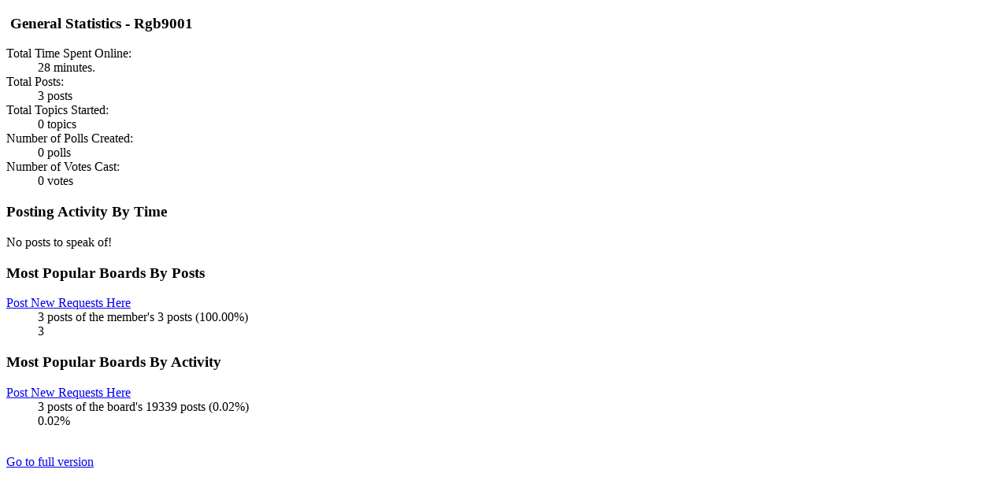

--- FILE ---
content_type: text/html; charset=UTF-8
request_url: https://www.donationcoder.com/forum/index.php?action=profile;area=statistics;u=118752;wap2
body_size: 1034
content:
<?xml version="1.0" encoding="UTF-8"?>
<!DOCTYPE html PUBLIC "-//WAPFORUM//DTD XHTML Mobile 1.0//EN" "http://www.wapforum.org/DTD/xhtml-mobile10.dtd">
<html xmlns="http://www.w3.org/1999/xhtml">
	<head>
		<title>User statistics for:  Rgb9001</title>
		<link rel="stylesheet" href="https://www.donationcoder.com/forum/Themes/default/css/wireless.css" type="text/css" />
	</head>
	<body>
	<script type="text/javascript" src="https://www.donationcoder.com/forum/Themes/default/scripts/profile.js"></script>
	<script type="text/javascript"><!-- // --><![CDATA[
		disableAutoComplete();
	// ]]></script>
	<div id="profileview">
		<div id="generalstats">
			<div class="cat_bar">
				<h3 class="catbg">
					<span class="ie6_header floatleft"><img src="https://www.donationcoder.com/forum/Themes/dc2/images/stats_info.gif" alt="" class="icon" />
					General Statistics - Rgb9001
					</span>
				</h3>
			</div>
			<div class="windowbg2">
				<span class="topslice"><span></span></span>
				<div class="content">
					<dl>
						<dt>Total Time Spent Online:</dt>
						<dd>28 minutes.</dd>
						<dt>Total Posts:</dt>
						<dd>3 posts</dd>
						<dt>Total Topics Started:</dt>
						<dd>0 topics</dd>
						<dt>Number of Polls Created:</dt>
						<dd>0 polls</dd>
						<dt>Number of Votes Cast:</dt>
						<dd>0 votes</dd>
					</dl>
				</div>
				<span class="botslice"><span></span></span>
			</div>
		</div>
		<div id="activitytime" class="flow_hidden">
			<div class="cat_bar">
				<h3 class="catbg">
				<span class="ie6_header floatleft"><img src="https://www.donationcoder.com/forum/Themes/dc2/images/stats_history.gif" alt="" class="icon" />Posting Activity By Time</span>
				</h3>
			</div>
			<div class="windowbg2">
				<span class="topslice"><span></span></span>
				<div class="content">
					<span>No posts to speak of!</span>
					<span class="clear" />
				</div>
				<span class="botslice"><span></span></span>
			</div>
		</div>
		<div class="flow_hidden">
			<div id="popularposts">
				<div class="cat_bar">
					<h3 class="catbg">
						<span class="ie6_header floatleft"><img src="https://www.donationcoder.com/forum/Themes/dc2/images/stats_replies.gif" alt="" class="icon" />Most Popular Boards By Posts</span>
					</h3>
				</div>
				<div class="windowbg2">
					<span class="topslice"><span></span></span>
					<div class="content">
						<dl>
							<dt><a href="https://www.donationcoder.com/forum/index.php?PHPSESSID=115d0eba2be5cfc35c9124d71a62e32a&amp;board=71.0">Post New Requests Here</a></dt>
							<dd>
								<div class="profile_pie" style="background-position: -400px 0;" title="3 posts of the member's 3 posts (100.00%)">
									3 posts of the member's 3 posts (100.00%)
								</div>
								<span>3</span>
							</dd>
						</dl>
					</div>
					<span class="botslice"><span></span></span>
				</div>
			</div>
			<div id="popularactivity">
				<div class="cat_bar">
					<h3 class="catbg">
					<span class="ie6_header floatleft"><img src="https://www.donationcoder.com/forum/Themes/dc2/images/stats_replies.gif" alt="" class="icon" />Most Popular Boards By Activity</span>
					</h3>
				</div>
				<div class="windowbg2">
					<span class="topslice"><span></span></span>
					<div class="content">
						<dl>
							<dt><a href="https://www.donationcoder.com/forum/index.php?PHPSESSID=115d0eba2be5cfc35c9124d71a62e32a&amp;board=71.0">Post New Requests Here</a></dt>
							<dd>
								<div class="profile_pie" style="background-position: -0px 0;" title="3 posts of the board's 19339 posts (0.02%)">
									3 posts of the board's 19339 posts (0.02%)
								</div>
								<span>0.02%</span>
							</dd>
						</dl>
					</div>
					<span class="botslice"><span></span></span>
				</div>
			</div>
		</div>
	</div>
	<br class="clear" />
		<a href="https://www.donationcoder.com/forum/index.php?PHPSESSID=115d0eba2be5cfc35c9124d71a62e32a&amp;action=profile;u=118752;area=statistics;nowap" rel="nofollow">Go to full version</a>
	<script defer src="https://static.cloudflareinsights.com/beacon.min.js/vcd15cbe7772f49c399c6a5babf22c1241717689176015" integrity="sha512-ZpsOmlRQV6y907TI0dKBHq9Md29nnaEIPlkf84rnaERnq6zvWvPUqr2ft8M1aS28oN72PdrCzSjY4U6VaAw1EQ==" data-cf-beacon='{"version":"2024.11.0","token":"ccbc1bc423e846e2991a1bb4db2113b7","r":1,"server_timing":{"name":{"cfCacheStatus":true,"cfEdge":true,"cfExtPri":true,"cfL4":true,"cfOrigin":true,"cfSpeedBrain":true},"location_startswith":null}}' crossorigin="anonymous"></script>
</body>
</html>